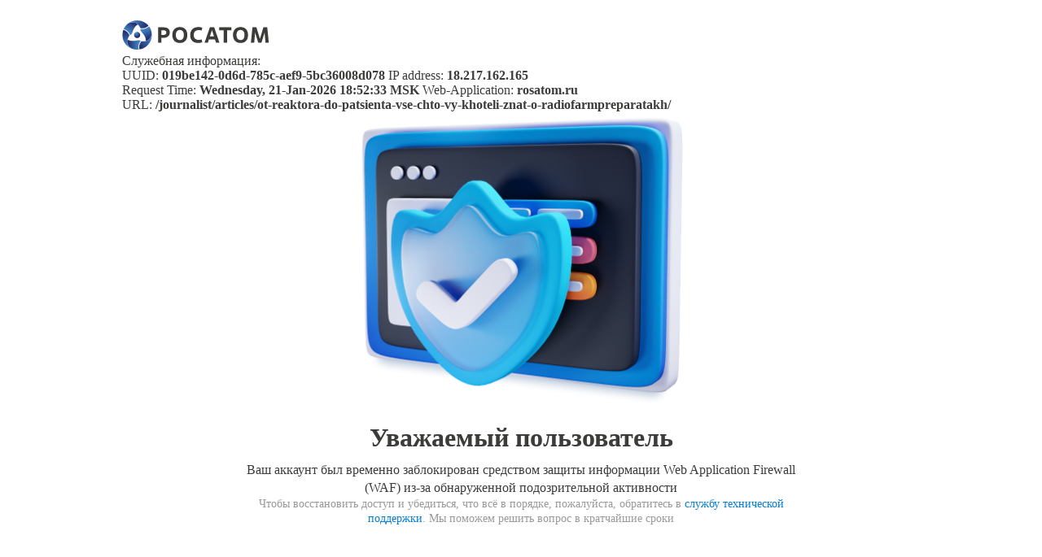

--- FILE ---
content_type: text/html
request_url: https://rosatom.ru/journalist/articles/ot-reaktora-do-patsienta-vse-chto-vy-khoteli-znat-o-radiofarmpreparatakh/
body_size: 690583
content:
<!DOCTYPE html>
<html lang="ru">
  <head>
    <title>Техническая поддержка</title>
    <meta charset="utf-8" />
    <meta http-equiv="X-UA-Compatible" content="IE=edge" />
    <meta name="viewport" content="width=device-width, initial-scale=1" />
    <meta name="Description" content="" />
    <meta name="keywords" content="" />
    <!-- style -->
    <style>
      * {
        box-sizing: border-box;
        font-family: "RosatomWebRegular";
      }
      body {
        color: #3c3c3b;
        margin: 0;
      }
      a {
        color: #007dd9;
        text-decoration: none;
      }
      .template {
        position: absolute;
        width: 100%;
        height: 100%;
        display: flex;
        flex-direction: column;
        padding: 25px 150px;
      }
      .template-header {
        height: 41px;
      }
      .template-content {
        width: 100%;
        max-width: 700px;
        height: 100%;
        margin: 0 auto;
        display: flex;
        flex-direction: column;
        align-items: center;
        justify-content: center;
        gap: 20px;
      }
      .template-content h1 {
        font-family: "RosatomWebBold";
        font-size: 32px;
        font-weight: 700;
        margin: 20px 0 10px 0;
        text-align: center;
      }
      .template-content > div {
        text-align: center;
      }
      .template-content__first-text {
        font-size: 16px;
        line-height: 22px;
      }
      .template-content__second-text {
        color: #999999;
        font-size: 14px;
        line-height: 18px;
      }
      .template-content__second-text a {
        cursor: pointer;
      }
      #dataWrapper {
        display: none;
      }
      @media (max-width: 768px) {
        .template {
          padding: 25px;
        }
      }
    </style>
  </head>

  <body>
    <!-- dataWrapper -->
    <div id="dataWrapper">
	<div class="info-text">
		UUID: <b>019be142-0d6d-785c-aef9-5bc36008d078</b>
		IP address: <b>18.217.162.165</b>
		Request Time: <b>Wednesday, 21-Jan-2026 18:52:33 MSK</b>
		Web-Application: <b>rosatom.ru</b>
		URL: <b>&#47;journalist&#47;articles&#47;ot-reaktora-do-patsienta-vse-chto-vy-khoteli-znat-o-radiofarmpreparatakh&#47;</b>
	</div>
    </div>

    <!-- template -->
    <div class="template">
      <!-- template header -->
      <div class="template-header">
        <svg
          width="181"
          height="37"
          viewBox="0 0 181 37"
          fill="none"
          xmlns="http://www.w3.org/2000/svg"
        >
          <g clip-path="url(#clip0_11003_486)">
            <path
              d="M20.9784 15.2527C19.4175 13.8571 17.0102 13.9775 15.6014 15.5252C14.1952 17.073 14.3205 19.4599 15.8814 20.8568C17.4423 22.2524 19.8483 22.1307 21.2571 20.5842C22.6634 19.0365 22.5394 16.6509 20.9784 15.254V15.2527Z"
              fill="url(#paint0_radial_11003_486)"
            />
            <path
              d="M7.53231 3.7005C5.04197 5.56262 3.05148 8.04839 1.79736 10.9221C3.30333 11.2897 7.811 12.7449 9.87947 18.2818C10.5021 18.0802 11.8431 17.3057 12.7725 14.3142C14.0202 10.3085 16.3866 6.45628 19.456 5.16205C16.3955 2.1591 12.3634 1.45304 7.53231 3.69924V3.7005Z"
              fill="url(#paint1_linear_11003_486)"
            />
            <path
              d="M32.3843 6.59773C29.0617 2.62252 24.044 0.0898438 18.4292 0.0898438C14.3383 0.0898438 10.5631 1.43477 7.53076 3.70252C14.236 0.582942 19.4046 3.15618 22.5687 9.66153C27.6095 10.5577 31.033 8.07069 32.383 6.599L32.3843 6.59773Z"
              fill="url(#paint2_linear_11003_486)"
            />
            <path
              d="M11.3459 34.587C14.2172 35.7951 17.3839 36.2616 20.5211 35.9016C20.0903 34.4248 19.1059 29.8259 22.9079 25.2816C22.4208 24.848 21.0746 24.0837 17.9962 24.7809C13.8746 25.7125 9.32605 25.6061 6.66185 23.6172C5.57009 27.747 6.96866 31.5638 11.3459 34.5883V34.587Z"
              fill="url(#paint3_linear_11003_486)"
            />
            <path
              d="M1.44853 11.7972C1.44853 11.7972 1.44853 11.7972 1.44725 11.7972C-0.362974 16.6382 -0.0663842 22.2143 2.741 27.0351C4.78646 30.5489 7.84825 33.117 11.346 34.5874C5.26842 30.3891 4.9322 24.6634 9.03078 18.6929C7.29342 13.9153 3.40961 12.2193 1.44981 11.7959L1.44853 11.7972Z"
              fill="url(#paint4_linear_11003_486)"
            />
            <path
              d="M36.4126 15.8681C36.0317 12.798 34.8555 9.84696 32.9724 7.33203C31.8986 8.44119 28.374 11.5848 22.5048 10.5923C22.3693 11.2274 22.3757 12.7663 24.5234 15.0606C27.3973 18.1346 29.5795 22.0933 29.1743 25.3764C33.3266 24.2495 35.9601 21.1401 36.4126 15.8681Z"
              fill="url(#paint5_linear_11003_486)"
            />
            <path
              d="M21.4583 35.7632C26.5924 34.8975 31.3122 31.8539 34.1196 27.0332C36.1651 23.5194 36.8784 19.6063 36.4131 15.8682C35.7841 23.1861 30.953 26.3386 23.6904 25.8037C20.387 29.6851 20.8472 33.8682 21.4583 35.7632Z"
              fill="url(#paint6_linear_11003_486)"
            />
            <path
              d="M48.2434 27.5251H44.1499V8.58203H50.7273C51.9277 8.58203 53.0106 8.70879 53.9758 8.96105C54.9397 9.2133 55.763 9.59738 56.4456 10.1108C57.1283 10.6241 57.6512 11.2833 58.0142 12.0857C58.3786 12.8881 58.5601 13.8312 58.5601 14.9137C58.5601 15.9963 58.3735 16.9254 58.0002 17.7557C57.6269 18.586 57.0861 19.2844 56.3766 19.8523C55.6671 20.4202 54.8029 20.8537 53.784 21.1516C52.7651 21.4495 51.6184 21.5978 50.3451 21.5978H48.2434V27.5239V27.5251ZM48.1616 18.027H50.4C51.6375 18.027 52.6015 17.7887 53.2931 17.3095C53.9847 16.8316 54.3299 16.0875 54.3299 15.0773C54.3299 14.0125 53.9924 13.2595 53.3199 12.8184C52.6475 12.376 51.6823 12.1554 50.4269 12.1554H48.1616V18.027Z"
              fill="#3C3C3B"
            />
            <path
              d="M70.9494 27.8502C69.5662 27.8502 68.3069 27.6373 67.1692 27.2139C66.0326 26.7905 65.0547 26.163 64.2352 25.3328C63.4157 24.5038 62.7842 23.4795 62.338 22.2614C61.8919 21.0432 61.6694 19.6412 61.6694 18.0542C61.6694 16.4671 61.9008 15.0639 62.3649 13.8457C62.829 12.6275 63.4694 11.6046 64.2889 10.7743C65.1084 9.94402 66.0761 9.31782 67.196 8.89317C68.3146 8.46979 69.5291 8.25684 70.8395 8.25684C72.3135 8.25684 73.6277 8.48247 74.7834 8.93374C75.9378 9.38501 76.9119 10.0289 77.7032 10.8681C78.4946 11.7073 79.0993 12.7353 79.5186 13.9535C79.9366 15.1716 80.1463 16.5381 80.1463 18.0529C80.1463 19.7299 79.9149 21.1877 79.4508 22.4236C78.9868 23.6595 78.3412 24.6787 77.5128 25.4811C76.6843 26.2835 75.7115 26.8792 74.5929 27.2671C73.4743 27.655 72.2598 27.849 70.9494 27.849V27.8502ZM71.0862 24.2781C71.7778 24.2781 72.4145 24.1514 72.9961 23.8991C73.5778 23.6468 74.079 23.2628 74.497 22.7494C74.915 22.236 75.2385 21.5908 75.466 20.815C75.6936 20.0392 75.8074 19.119 75.8074 18.0542C75.8074 15.9068 75.3522 14.3338 74.4433 13.3323C73.5331 12.3309 72.3326 11.8302 70.8407 11.8302C70.167 11.8302 69.5355 11.957 68.9436 12.2092C68.3517 12.4615 67.839 12.8456 67.4018 13.359C66.9646 13.8723 66.6245 14.5226 66.3778 15.3073C66.1324 16.0919 66.0096 17.0084 66.0096 18.0542C66.0096 19.0999 66.1413 20.0392 66.4059 20.815C66.6693 21.5908 67.0285 22.236 67.4836 22.7494C67.9387 23.264 68.4757 23.6468 69.0944 23.8991C69.7132 24.1514 70.378 24.2781 71.0875 24.2781H71.0862Z"
              fill="#3C3C3B"
            />
            <path
              d="M98.4866 26.775C98.2309 26.9005 97.9548 27.026 97.6544 27.1515C97.3539 27.277 96.9985 27.3936 96.5894 27.5013C96.1804 27.6091 95.7073 27.694 95.1704 27.7561C94.6335 27.8182 94.0198 27.8499 93.3282 27.8499C91.8721 27.8499 90.549 27.642 89.3575 27.2275C88.166 26.813 87.1471 26.2033 86.3008 25.4009C85.4545 24.5985 84.8 23.6009 84.3359 22.4106C83.8718 21.2204 83.6392 19.8488 83.6392 18.2973C83.6392 16.7457 83.8718 15.2347 84.3359 13.9811C84.8 12.7274 85.4686 11.6765 86.3417 10.8285C87.2149 9.98049 88.2747 9.34035 89.5211 8.90683C90.7676 8.4733 92.1725 8.25781 93.7386 8.25781C94.7754 8.25781 95.7073 8.34781 96.5358 8.52781C97.3629 8.70781 98.0315 8.9157 98.5416 9.15021L97.6403 12.5601C97.0573 12.3623 96.4667 12.2178 95.8659 12.1265C95.265 12.0365 94.7473 11.9909 94.31 11.9909C93.364 11.9909 92.5049 12.1088 91.7315 12.3433C90.9581 12.5791 90.2933 12.9442 89.7385 13.4423C89.1836 13.9392 88.7515 14.573 88.4421 15.3412C88.1328 16.1106 87.9794 17.0182 87.9794 18.0666C87.9794 20.0732 88.547 21.5829 89.6848 22.5957C90.8213 23.6085 92.3541 24.1143 94.2832 24.1143C94.7204 24.1143 95.2471 24.056 95.8659 23.9381C96.4846 23.8215 97.0855 23.6364 97.6671 23.3829L98.4853 26.7725L98.4866 26.775Z"
              fill="#3C3C3B"
            />
            <path
              d="M114.042 23.3842H106.7L105.336 27.5242H101.297L107.82 8.58105H113.142L119.582 27.5242H115.407L114.043 23.3842H114.042ZM107.82 19.8121H112.923L110.386 11.8565L107.82 19.8121Z"
              fill="#3C3C3B"
            />
            <path
              d="M128.889 27.5251H124.796V12.3164H119.364V8.58203H134.293V12.3164H128.889V27.5251Z"
              fill="#3C3C3B"
            />
            <path
              d="M145.483 27.8502C144.101 27.8502 142.84 27.6373 141.702 27.2139C140.565 26.7905 139.588 26.163 138.768 25.3328C137.949 24.5038 137.317 23.4795 136.871 22.2614C136.425 21.0432 136.203 19.6412 136.203 18.0542C136.203 16.4671 136.435 15.0639 136.899 13.8457C137.363 12.6275 138.005 11.6046 138.823 10.7743C139.642 9.94402 140.611 9.31782 141.729 8.89317C142.849 8.46979 144.064 8.25684 145.373 8.25684C146.847 8.25684 148.161 8.48247 149.317 8.93374C150.471 9.38501 151.445 10.0289 152.236 10.8681C153.028 11.7073 153.632 12.7353 154.052 13.9535C154.47 15.1716 154.679 16.5381 154.679 18.0529C154.679 19.7299 154.448 21.1877 153.984 22.4236C153.52 23.6595 152.874 24.6787 152.046 25.4811C151.218 26.2835 150.245 26.8792 149.126 27.2671C148.006 27.655 146.793 27.849 145.483 27.849V27.8502ZM145.619 24.2781C146.31 24.2781 146.946 24.1514 147.529 23.8991C148.112 23.6468 148.612 23.2628 149.03 22.7494C149.448 22.236 149.772 21.5908 149.999 20.815C150.227 20.0392 150.341 19.119 150.341 18.0542C150.341 15.9068 149.885 14.3338 148.976 13.3323C148.066 12.3309 146.866 11.8302 145.374 11.8302C144.701 11.8302 144.069 11.957 143.477 12.2092C142.886 12.4615 142.371 12.8456 141.935 13.359C141.498 13.8723 141.156 14.5226 140.911 15.3073C140.666 16.0919 140.543 17.0084 140.543 18.0542C140.543 19.0999 140.675 20.0392 140.938 20.815C141.201 21.5908 141.562 22.236 142.017 22.7494C142.471 23.264 143.008 23.6468 143.626 23.8991C144.245 24.1514 144.909 24.2781 145.619 24.2781Z"
              fill="#3C3C3B"
            />
            <path
              d="M180.225 27.5251H176.104L175.067 14.9416L171.137 27.5251H167.234L163.358 14.9961L162.321 27.5251H158.2L160.11 8.58203H164.994L169.307 22.8705L173.565 8.58203H178.286L180.224 27.5251H180.225Z"
              fill="#3C3C3B"
            />
          </g>
          <defs>
            <radialGradient
              id="paint0_radial_11003_486"
              cx="0"
              cy="0"
              r="1"
              gradientUnits="userSpaceOnUse"
              gradientTransform="translate(17.2109 15.9524) scale(5.35653 5.31127)"
            >
              <stop stop-color="#4A96D2" />
              <stop offset="1" stop-color="#1F2466" />
            </radialGradient>
            <linearGradient
              id="paint1_linear_11003_486"
              x1="5.58145"
              y1="15.5146"
              x2="14.4832"
              y2="1.69078"
              gradientUnits="userSpaceOnUse"
            >
              <stop stop-color="#4A96D2" />
              <stop offset="1" stop-color="#1F2466" />
            </linearGradient>
            <linearGradient
              id="paint2_linear_11003_486"
              x1="9.17735"
              y1="-0.337339"
              x2="31.5035"
              y2="8.76005"
              gradientUnits="userSpaceOnUse"
            >
              <stop stop-color="#4A96D2" />
              <stop offset="1" stop-color="#1F2466" />
            </linearGradient>
            <linearGradient
              id="paint3_linear_11003_486"
              x1="22.6397"
              y1="30.3402"
              x2="6.12251"
              y2="29.4669"
              gradientUnits="userSpaceOnUse"
            >
              <stop stop-color="#4A96D2" />
              <stop offset="1" stop-color="#1F2466" />
            </linearGradient>
            <linearGradient
              id="paint4_linear_11003_486"
              x1="6.99759"
              y1="35.1793"
              x2="3.69265"
              y2="11.4688"
              gradientUnits="userSpaceOnUse"
            >
              <stop stop-color="#4A96D2" />
              <stop offset="1" stop-color="#1F2466" />
            </linearGradient>
            <linearGradient
              id="paint5_linear_11003_486"
              x1="27.0585"
              y1="8.29379"
              x2="34.4673"
              y2="22.9598"
              gradientUnits="userSpaceOnUse"
            >
              <stop stop-color="#4A96D2" />
              <stop offset="1" stop-color="#1F2466" />
            </linearGradient>
            <linearGradient
              id="paint6_linear_11003_486"
              x1="39.1067"
              y1="19.3082"
              x2="20.208"
              y2="34.1997"
              gradientUnits="userSpaceOnUse"
            >
              <stop stop-color="#4A96D2" />
              <stop offset="1" stop-color="#1F2466" />
            </linearGradient>
            <clipPath id="clip0_11003_486">
              <rect
                width="180"
                height="36"
                fill="white"
                transform="translate(0.241699 0.0361328)"
              />
            </clipPath>
          </defs>
        </svg>
	<div class="template-header">
	<div>Служебная информация:
	<div>UUID: <b>019be142-0d6d-785c-aef9-5bc36008d078</b> IP address: <b>18.217.162.165</b>
	<div>Request Time: <b>Wednesday, 21-Jan-2026 18:52:33 MSK</b> Web-Application: <b>rosatom.ru</b>
	<div>URL: <b>&#47;journalist&#47;articles&#47;ot-reaktora-do-patsienta-vse-chto-vy-khoteli-znat-o-radiofarmpreparatakh&#47;</b>
	</div>
      </div>
      <!-- template pic -->
      <div class="template-content">
        <!-- template content images -->
        <svg
          width="402"
          height="362"
          viewBox="0 0 402 362"
          fill="none"
          xmlns="http://www.w3.org/2000/svg"
          xmlns:xlink="http://www.w3.org/1999/xlink"
        >
          <rect
            x="0.491699"
            y="0.786133"
            width="401.5"
            height="360.5"
            fill="url(#pattern0_11016_15)"
          />
          <defs>
            <pattern
              id="pattern0_11016_15"
              patternContentUnits="objectBoundingBox"
              width="1"
              height="1"
            >
              <use
                xlink:href="#image0_11016_15"
                transform="scale(0.00124533 0.00138696)"
              />
            </pattern>
            <image
              id="image0_11016_15"
              width="803"
              height="721"
              preserveAspectRatio="none"
              xlink:href="[data-uri]"
            />
          </defs>
        </svg>

        <!-- template content content -->
        <h1>Уважаемый пользователь</h1>
        <div class="template-content__first-text">
          Ваш аккаунт был временно заблокирован средством защиты информации Web
          Application Firewall (WAF) из-за обнаруженной подозрительной
          активности
        </div>
        <div class="template-content__second-text">
          Чтобы восстановить доступ и убедиться, что всё в порядке, пожалуйста,
          обратитесь в
          <a onclick="mailTo()">службу технической поддержки</a>. Мы поможем
          решить вопрос в кратчайшие сроки
        </div>
      </div>
    </div>

    <!-- script -->
    <script>
      const mailTo = () => {
        const href = getMailTo();
        const a = document.createElement("a");
        a.href = href;
        a.click();
        a.remove();
      };

      const getMailTo = () => {
        const el = document.getElementById("dataWrapper");

        const message = el.innerHTML;

        const subject = `Запрос на разблокировку доступа ${getWebApplication(message)}`;

        const rows = [
          "Здравствуйте,",
          "",
          "Прошу инициировать проверку и разблокировать доступ",
          "",
          "Служебная информация (не изменять):",
          `⚬ UUID: ${getUUID(message)}`,
          `⚬ IP address: ${getID(message)}`,
          `⚬ Request Time: ${getRequestTime(message)}`,
          `⚬ Web-Application: ${getWebApplication(message)}`,
        ];
        const body = rows.join("\r\n");
        const mailto = `mailto:1111@Greenatom.ru?subject=${encodeURIComponent(
          subject
        )}&body=${encodeURIComponent(body)}`;

        return mailto;
      };

      const match = (message, regex) =>
        (message?.match(regex) ?? "")[0] || "0000-0000-0000-0000";

      const getUUID = (message) => {
        const regex = /(?<=UUID: <b>)(.*)(?=<\/b>)/g;
        return match(message, regex);
      };
      const getID = (message) => {
        const regex = /(?<=IP address: <b>)(.*)(?=<\/b>)/g;
        return match(message, regex);
      };
      const getRequestTime = (message) => {
        const regex = /(?<=Request Time: <b>)(.*)(?=<\/b>)/g;
        return match(message, regex);
      };

      const getWebApplication = (message) => {
        const regex = /(?<=Web-Application: <b>)(.*)(?=<\/b>)/g;
        return match(message, regex);
      };
    </script>
  </body>
</html>

